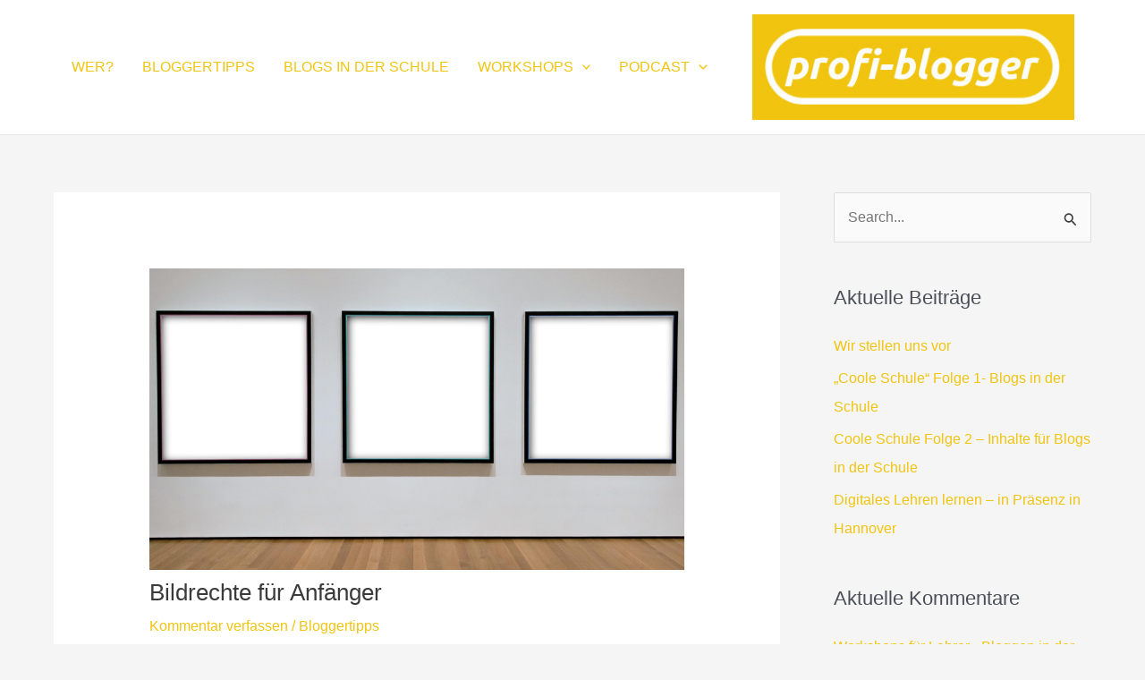

--- FILE ---
content_type: application/x-javascript
request_url: https://consentcdn.cookiebot.com/consentconfig/6c8d8146-9131-44eb-8bb8-bdbdd63645ae/profi-blogger.de/configuration.js
body_size: -43
content:
CookieConsent.configuration.tags.push({id:29405465,type:"iframe",tagID:"",innerHash:"",outerHash:"462574868",tagHash:"13669484059781",url:"",resolvedUrl:"",cat:[1]});

--- FILE ---
content_type: application/x-javascript; charset=utf-8
request_url: https://consent.cookiebot.com/6c8d8146-9131-44eb-8bb8-bdbdd63645ae/cc.js?renew=false&referer=profi-blogger.de&dnt=false&init=false&culture=DE
body_size: 210
content:
if(console){var cookiedomainwarning='Error: The domain PROFI-BLOGGER.DE is not authorized to show the cookie banner for domain group ID 6c8d8146-9131-44eb-8bb8-bdbdd63645ae. Please add it to the domain group in the Cookiebot Manager to authorize the domain.';if(typeof console.warn === 'function'){console.warn(cookiedomainwarning)}else{console.log(cookiedomainwarning)}};